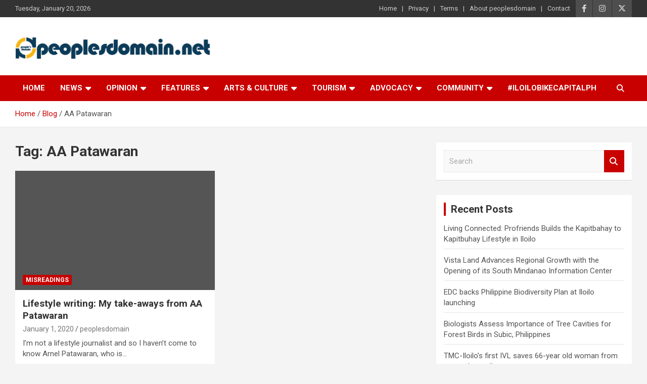

--- FILE ---
content_type: text/html; charset=UTF-8
request_url: https://www.peoplesdomain.net/tag/aa-patawaran/
body_size: 11209
content:
<!doctype html>
<html lang="en-US">
<head>
	<meta charset="UTF-8">
	<meta name="viewport" content="width=device-width, initial-scale=1, shrink-to-fit=no">
	<link rel="profile" href="https://gmpg.org/xfn/11">

	<meta name='robots' content='noindex, follow' />

	<!-- This site is optimized with the Yoast SEO plugin v26.7 - https://yoast.com/wordpress/plugins/seo/ -->
	<title>AA Patawaran Archives - People&#039;s Domain</title>
	<meta property="og:locale" content="en_US" />
	<meta property="og:type" content="article" />
	<meta property="og:title" content="AA Patawaran Archives - People&#039;s Domain" />
	<meta property="og:url" content="https://peoplesdomain.net.dream.website/tag/aa-patawaran/" />
	<meta property="og:site_name" content="People&#039;s Domain" />
	<meta name="twitter:card" content="summary_large_image" />
	<script type="application/ld+json" class="yoast-schema-graph">{"@context":"https://schema.org","@graph":[{"@type":"CollectionPage","@id":"https://peoplesdomain.net.dream.website/tag/aa-patawaran/","url":"https://peoplesdomain.net.dream.website/tag/aa-patawaran/","name":"AA Patawaran Archives - People&#039;s Domain","isPartOf":{"@id":"https://www.peoplesdomain.net/#website"},"primaryImageOfPage":{"@id":"https://peoplesdomain.net.dream.website/tag/aa-patawaran/#primaryimage"},"image":{"@id":"https://peoplesdomain.net.dream.website/tag/aa-patawaran/#primaryimage"},"thumbnailUrl":"","breadcrumb":{"@id":"https://peoplesdomain.net.dream.website/tag/aa-patawaran/#breadcrumb"},"inLanguage":"en-US"},{"@type":"ImageObject","inLanguage":"en-US","@id":"https://peoplesdomain.net.dream.website/tag/aa-patawaran/#primaryimage","url":"","contentUrl":""},{"@type":"BreadcrumbList","@id":"https://peoplesdomain.net.dream.website/tag/aa-patawaran/#breadcrumb","itemListElement":[{"@type":"ListItem","position":1,"name":"Home","item":"https://www.peoplesdomain.net/"},{"@type":"ListItem","position":2,"name":"AA Patawaran"}]},{"@type":"WebSite","@id":"https://www.peoplesdomain.net/#website","url":"https://www.peoplesdomain.net/","name":"People&#039;s Domain","description":"Good Reads for Good People is People&#039;s Domain","publisher":{"@id":"https://www.peoplesdomain.net/#/schema/person/7e7807f87dbc662ea55c953011a1614b"},"potentialAction":[{"@type":"SearchAction","target":{"@type":"EntryPoint","urlTemplate":"https://www.peoplesdomain.net/?s={search_term_string}"},"query-input":{"@type":"PropertyValueSpecification","valueRequired":true,"valueName":"search_term_string"}}],"inLanguage":"en-US"},{"@type":["Person","Organization"],"@id":"https://www.peoplesdomain.net/#/schema/person/7e7807f87dbc662ea55c953011a1614b","name":"peoplesdomain","image":{"@type":"ImageObject","inLanguage":"en-US","@id":"https://www.peoplesdomain.net/#/schema/person/image/","url":"https://www.peoplesdomain.net/wp-content/uploads/2019/10/cropped-Peoples-Domain-Logo-1-1.png","contentUrl":"https://www.peoplesdomain.net/wp-content/uploads/2019/10/cropped-Peoples-Domain-Logo-1-1.png","width":512,"height":512,"caption":"peoplesdomain"},"logo":{"@id":"https://www.peoplesdomain.net/#/schema/person/image/"},"sameAs":["http://peoplesdomain"]}]}</script>
	<!-- / Yoast SEO plugin. -->


<link rel='dns-prefetch' href='//stats.wp.com' />
<link rel='dns-prefetch' href='//fonts.googleapis.com' />
<link rel='dns-prefetch' href='//jetpack.wordpress.com' />
<link rel='dns-prefetch' href='//s0.wp.com' />
<link rel='dns-prefetch' href='//public-api.wordpress.com' />
<link rel='dns-prefetch' href='//0.gravatar.com' />
<link rel='dns-prefetch' href='//1.gravatar.com' />
<link rel='dns-prefetch' href='//2.gravatar.com' />
<link rel='dns-prefetch' href='//www.googletagmanager.com' />
<link rel='preconnect' href='//c0.wp.com' />
<link rel="alternate" type="application/rss+xml" title="People&#039;s Domain &raquo; Feed" href="https://www.peoplesdomain.net/feed/" />
<link rel="alternate" type="application/rss+xml" title="People&#039;s Domain &raquo; Comments Feed" href="https://www.peoplesdomain.net/comments/feed/" />
<link rel="alternate" type="application/rss+xml" title="People&#039;s Domain &raquo; AA Patawaran Tag Feed" href="https://www.peoplesdomain.net/tag/aa-patawaran/feed/" />
		<!-- This site uses the Google Analytics by MonsterInsights plugin v9.10.1 - Using Analytics tracking - https://www.monsterinsights.com/ -->
		<!-- Note: MonsterInsights is not currently configured on this site. The site owner needs to authenticate with Google Analytics in the MonsterInsights settings panel. -->
					<!-- No tracking code set -->
				<!-- / Google Analytics by MonsterInsights -->
		<style id='wp-img-auto-sizes-contain-inline-css' type='text/css'>
img:is([sizes=auto i],[sizes^="auto," i]){contain-intrinsic-size:3000px 1500px}
/*# sourceURL=wp-img-auto-sizes-contain-inline-css */
</style>
<style id='wp-emoji-styles-inline-css' type='text/css'>

	img.wp-smiley, img.emoji {
		display: inline !important;
		border: none !important;
		box-shadow: none !important;
		height: 1em !important;
		width: 1em !important;
		margin: 0 0.07em !important;
		vertical-align: -0.1em !important;
		background: none !important;
		padding: 0 !important;
	}
/*# sourceURL=wp-emoji-styles-inline-css */
</style>
<link rel='stylesheet' id='wp-block-library-css' href='https://c0.wp.com/c/6.9/wp-includes/css/dist/block-library/style.min.css' type='text/css' media='all' />
<style id='classic-theme-styles-inline-css' type='text/css'>
/*! This file is auto-generated */
.wp-block-button__link{color:#fff;background-color:#32373c;border-radius:9999px;box-shadow:none;text-decoration:none;padding:calc(.667em + 2px) calc(1.333em + 2px);font-size:1.125em}.wp-block-file__button{background:#32373c;color:#fff;text-decoration:none}
/*# sourceURL=/wp-includes/css/classic-themes.min.css */
</style>
<style id='ce4wp-subscribe-style-inline-css' type='text/css'>
.wp-block-ce4wp-subscribe{max-width:840px;margin:0 auto}.wp-block-ce4wp-subscribe .title{margin-bottom:0}.wp-block-ce4wp-subscribe .subTitle{margin-top:0;font-size:0.8em}.wp-block-ce4wp-subscribe .disclaimer{margin-top:5px;font-size:0.8em}.wp-block-ce4wp-subscribe .disclaimer .disclaimer-label{margin-left:10px}.wp-block-ce4wp-subscribe .inputBlock{width:100%;margin-bottom:10px}.wp-block-ce4wp-subscribe .inputBlock input{width:100%}.wp-block-ce4wp-subscribe .inputBlock label{display:inline-block}.wp-block-ce4wp-subscribe .submit-button{margin-top:25px;display:block}.wp-block-ce4wp-subscribe .required-text{display:inline-block;margin:0;padding:0;margin-left:0.3em}.wp-block-ce4wp-subscribe .onSubmission{height:0;max-width:840px;margin:0 auto}.wp-block-ce4wp-subscribe .firstNameSummary .lastNameSummary{text-transform:capitalize}.wp-block-ce4wp-subscribe .ce4wp-inline-notification{display:flex;flex-direction:row;align-items:center;padding:13px 10px;width:100%;height:40px;border-style:solid;border-color:orange;border-width:1px;border-left-width:4px;border-radius:3px;background:rgba(255,133,15,0.1);flex:none;order:0;flex-grow:1;margin:0px 0px}.wp-block-ce4wp-subscribe .ce4wp-inline-warning-text{font-style:normal;font-weight:normal;font-size:16px;line-height:20px;display:flex;align-items:center;color:#571600;margin-left:9px}.wp-block-ce4wp-subscribe .ce4wp-inline-warning-icon{color:orange}.wp-block-ce4wp-subscribe .ce4wp-inline-warning-arrow{color:#571600;margin-left:auto}.wp-block-ce4wp-subscribe .ce4wp-banner-clickable{cursor:pointer}.ce4wp-link{cursor:pointer}

.no-flex{display:block}.sub-header{margin-bottom:1em}


/*# sourceURL=https://www.peoplesdomain.net/wp-content/plugins/creative-mail-by-constant-contact/assets/js/block/subscribe.css */
</style>
<link rel='stylesheet' id='mediaelement-css' href='https://c0.wp.com/c/6.9/wp-includes/js/mediaelement/mediaelementplayer-legacy.min.css' type='text/css' media='all' />
<link rel='stylesheet' id='wp-mediaelement-css' href='https://c0.wp.com/c/6.9/wp-includes/js/mediaelement/wp-mediaelement.min.css' type='text/css' media='all' />
<style id='jetpack-sharing-buttons-style-inline-css' type='text/css'>
.jetpack-sharing-buttons__services-list{display:flex;flex-direction:row;flex-wrap:wrap;gap:0;list-style-type:none;margin:5px;padding:0}.jetpack-sharing-buttons__services-list.has-small-icon-size{font-size:12px}.jetpack-sharing-buttons__services-list.has-normal-icon-size{font-size:16px}.jetpack-sharing-buttons__services-list.has-large-icon-size{font-size:24px}.jetpack-sharing-buttons__services-list.has-huge-icon-size{font-size:36px}@media print{.jetpack-sharing-buttons__services-list{display:none!important}}.editor-styles-wrapper .wp-block-jetpack-sharing-buttons{gap:0;padding-inline-start:0}ul.jetpack-sharing-buttons__services-list.has-background{padding:1.25em 2.375em}
/*# sourceURL=https://www.peoplesdomain.net/wp-content/plugins/jetpack/_inc/blocks/sharing-buttons/view.css */
</style>
<style id='global-styles-inline-css' type='text/css'>
:root{--wp--preset--aspect-ratio--square: 1;--wp--preset--aspect-ratio--4-3: 4/3;--wp--preset--aspect-ratio--3-4: 3/4;--wp--preset--aspect-ratio--3-2: 3/2;--wp--preset--aspect-ratio--2-3: 2/3;--wp--preset--aspect-ratio--16-9: 16/9;--wp--preset--aspect-ratio--9-16: 9/16;--wp--preset--color--black: #000000;--wp--preset--color--cyan-bluish-gray: #abb8c3;--wp--preset--color--white: #ffffff;--wp--preset--color--pale-pink: #f78da7;--wp--preset--color--vivid-red: #cf2e2e;--wp--preset--color--luminous-vivid-orange: #ff6900;--wp--preset--color--luminous-vivid-amber: #fcb900;--wp--preset--color--light-green-cyan: #7bdcb5;--wp--preset--color--vivid-green-cyan: #00d084;--wp--preset--color--pale-cyan-blue: #8ed1fc;--wp--preset--color--vivid-cyan-blue: #0693e3;--wp--preset--color--vivid-purple: #9b51e0;--wp--preset--gradient--vivid-cyan-blue-to-vivid-purple: linear-gradient(135deg,rgb(6,147,227) 0%,rgb(155,81,224) 100%);--wp--preset--gradient--light-green-cyan-to-vivid-green-cyan: linear-gradient(135deg,rgb(122,220,180) 0%,rgb(0,208,130) 100%);--wp--preset--gradient--luminous-vivid-amber-to-luminous-vivid-orange: linear-gradient(135deg,rgb(252,185,0) 0%,rgb(255,105,0) 100%);--wp--preset--gradient--luminous-vivid-orange-to-vivid-red: linear-gradient(135deg,rgb(255,105,0) 0%,rgb(207,46,46) 100%);--wp--preset--gradient--very-light-gray-to-cyan-bluish-gray: linear-gradient(135deg,rgb(238,238,238) 0%,rgb(169,184,195) 100%);--wp--preset--gradient--cool-to-warm-spectrum: linear-gradient(135deg,rgb(74,234,220) 0%,rgb(151,120,209) 20%,rgb(207,42,186) 40%,rgb(238,44,130) 60%,rgb(251,105,98) 80%,rgb(254,248,76) 100%);--wp--preset--gradient--blush-light-purple: linear-gradient(135deg,rgb(255,206,236) 0%,rgb(152,150,240) 100%);--wp--preset--gradient--blush-bordeaux: linear-gradient(135deg,rgb(254,205,165) 0%,rgb(254,45,45) 50%,rgb(107,0,62) 100%);--wp--preset--gradient--luminous-dusk: linear-gradient(135deg,rgb(255,203,112) 0%,rgb(199,81,192) 50%,rgb(65,88,208) 100%);--wp--preset--gradient--pale-ocean: linear-gradient(135deg,rgb(255,245,203) 0%,rgb(182,227,212) 50%,rgb(51,167,181) 100%);--wp--preset--gradient--electric-grass: linear-gradient(135deg,rgb(202,248,128) 0%,rgb(113,206,126) 100%);--wp--preset--gradient--midnight: linear-gradient(135deg,rgb(2,3,129) 0%,rgb(40,116,252) 100%);--wp--preset--font-size--small: 13px;--wp--preset--font-size--medium: 20px;--wp--preset--font-size--large: 36px;--wp--preset--font-size--x-large: 42px;--wp--preset--spacing--20: 0.44rem;--wp--preset--spacing--30: 0.67rem;--wp--preset--spacing--40: 1rem;--wp--preset--spacing--50: 1.5rem;--wp--preset--spacing--60: 2.25rem;--wp--preset--spacing--70: 3.38rem;--wp--preset--spacing--80: 5.06rem;--wp--preset--shadow--natural: 6px 6px 9px rgba(0, 0, 0, 0.2);--wp--preset--shadow--deep: 12px 12px 50px rgba(0, 0, 0, 0.4);--wp--preset--shadow--sharp: 6px 6px 0px rgba(0, 0, 0, 0.2);--wp--preset--shadow--outlined: 6px 6px 0px -3px rgb(255, 255, 255), 6px 6px rgb(0, 0, 0);--wp--preset--shadow--crisp: 6px 6px 0px rgb(0, 0, 0);}:where(.is-layout-flex){gap: 0.5em;}:where(.is-layout-grid){gap: 0.5em;}body .is-layout-flex{display: flex;}.is-layout-flex{flex-wrap: wrap;align-items: center;}.is-layout-flex > :is(*, div){margin: 0;}body .is-layout-grid{display: grid;}.is-layout-grid > :is(*, div){margin: 0;}:where(.wp-block-columns.is-layout-flex){gap: 2em;}:where(.wp-block-columns.is-layout-grid){gap: 2em;}:where(.wp-block-post-template.is-layout-flex){gap: 1.25em;}:where(.wp-block-post-template.is-layout-grid){gap: 1.25em;}.has-black-color{color: var(--wp--preset--color--black) !important;}.has-cyan-bluish-gray-color{color: var(--wp--preset--color--cyan-bluish-gray) !important;}.has-white-color{color: var(--wp--preset--color--white) !important;}.has-pale-pink-color{color: var(--wp--preset--color--pale-pink) !important;}.has-vivid-red-color{color: var(--wp--preset--color--vivid-red) !important;}.has-luminous-vivid-orange-color{color: var(--wp--preset--color--luminous-vivid-orange) !important;}.has-luminous-vivid-amber-color{color: var(--wp--preset--color--luminous-vivid-amber) !important;}.has-light-green-cyan-color{color: var(--wp--preset--color--light-green-cyan) !important;}.has-vivid-green-cyan-color{color: var(--wp--preset--color--vivid-green-cyan) !important;}.has-pale-cyan-blue-color{color: var(--wp--preset--color--pale-cyan-blue) !important;}.has-vivid-cyan-blue-color{color: var(--wp--preset--color--vivid-cyan-blue) !important;}.has-vivid-purple-color{color: var(--wp--preset--color--vivid-purple) !important;}.has-black-background-color{background-color: var(--wp--preset--color--black) !important;}.has-cyan-bluish-gray-background-color{background-color: var(--wp--preset--color--cyan-bluish-gray) !important;}.has-white-background-color{background-color: var(--wp--preset--color--white) !important;}.has-pale-pink-background-color{background-color: var(--wp--preset--color--pale-pink) !important;}.has-vivid-red-background-color{background-color: var(--wp--preset--color--vivid-red) !important;}.has-luminous-vivid-orange-background-color{background-color: var(--wp--preset--color--luminous-vivid-orange) !important;}.has-luminous-vivid-amber-background-color{background-color: var(--wp--preset--color--luminous-vivid-amber) !important;}.has-light-green-cyan-background-color{background-color: var(--wp--preset--color--light-green-cyan) !important;}.has-vivid-green-cyan-background-color{background-color: var(--wp--preset--color--vivid-green-cyan) !important;}.has-pale-cyan-blue-background-color{background-color: var(--wp--preset--color--pale-cyan-blue) !important;}.has-vivid-cyan-blue-background-color{background-color: var(--wp--preset--color--vivid-cyan-blue) !important;}.has-vivid-purple-background-color{background-color: var(--wp--preset--color--vivid-purple) !important;}.has-black-border-color{border-color: var(--wp--preset--color--black) !important;}.has-cyan-bluish-gray-border-color{border-color: var(--wp--preset--color--cyan-bluish-gray) !important;}.has-white-border-color{border-color: var(--wp--preset--color--white) !important;}.has-pale-pink-border-color{border-color: var(--wp--preset--color--pale-pink) !important;}.has-vivid-red-border-color{border-color: var(--wp--preset--color--vivid-red) !important;}.has-luminous-vivid-orange-border-color{border-color: var(--wp--preset--color--luminous-vivid-orange) !important;}.has-luminous-vivid-amber-border-color{border-color: var(--wp--preset--color--luminous-vivid-amber) !important;}.has-light-green-cyan-border-color{border-color: var(--wp--preset--color--light-green-cyan) !important;}.has-vivid-green-cyan-border-color{border-color: var(--wp--preset--color--vivid-green-cyan) !important;}.has-pale-cyan-blue-border-color{border-color: var(--wp--preset--color--pale-cyan-blue) !important;}.has-vivid-cyan-blue-border-color{border-color: var(--wp--preset--color--vivid-cyan-blue) !important;}.has-vivid-purple-border-color{border-color: var(--wp--preset--color--vivid-purple) !important;}.has-vivid-cyan-blue-to-vivid-purple-gradient-background{background: var(--wp--preset--gradient--vivid-cyan-blue-to-vivid-purple) !important;}.has-light-green-cyan-to-vivid-green-cyan-gradient-background{background: var(--wp--preset--gradient--light-green-cyan-to-vivid-green-cyan) !important;}.has-luminous-vivid-amber-to-luminous-vivid-orange-gradient-background{background: var(--wp--preset--gradient--luminous-vivid-amber-to-luminous-vivid-orange) !important;}.has-luminous-vivid-orange-to-vivid-red-gradient-background{background: var(--wp--preset--gradient--luminous-vivid-orange-to-vivid-red) !important;}.has-very-light-gray-to-cyan-bluish-gray-gradient-background{background: var(--wp--preset--gradient--very-light-gray-to-cyan-bluish-gray) !important;}.has-cool-to-warm-spectrum-gradient-background{background: var(--wp--preset--gradient--cool-to-warm-spectrum) !important;}.has-blush-light-purple-gradient-background{background: var(--wp--preset--gradient--blush-light-purple) !important;}.has-blush-bordeaux-gradient-background{background: var(--wp--preset--gradient--blush-bordeaux) !important;}.has-luminous-dusk-gradient-background{background: var(--wp--preset--gradient--luminous-dusk) !important;}.has-pale-ocean-gradient-background{background: var(--wp--preset--gradient--pale-ocean) !important;}.has-electric-grass-gradient-background{background: var(--wp--preset--gradient--electric-grass) !important;}.has-midnight-gradient-background{background: var(--wp--preset--gradient--midnight) !important;}.has-small-font-size{font-size: var(--wp--preset--font-size--small) !important;}.has-medium-font-size{font-size: var(--wp--preset--font-size--medium) !important;}.has-large-font-size{font-size: var(--wp--preset--font-size--large) !important;}.has-x-large-font-size{font-size: var(--wp--preset--font-size--x-large) !important;}
:where(.wp-block-post-template.is-layout-flex){gap: 1.25em;}:where(.wp-block-post-template.is-layout-grid){gap: 1.25em;}
:where(.wp-block-term-template.is-layout-flex){gap: 1.25em;}:where(.wp-block-term-template.is-layout-grid){gap: 1.25em;}
:where(.wp-block-columns.is-layout-flex){gap: 2em;}:where(.wp-block-columns.is-layout-grid){gap: 2em;}
:root :where(.wp-block-pullquote){font-size: 1.5em;line-height: 1.6;}
/*# sourceURL=global-styles-inline-css */
</style>
<link rel='stylesheet' id='bootstrap-style-css' href='https://www.peoplesdomain.net/wp-content/themes/newscard/assets/library/bootstrap/css/bootstrap.min.css?ver=4.0.0' type='text/css' media='all' />
<link rel='stylesheet' id='font-awesome-style-css' href='https://www.peoplesdomain.net/wp-content/themes/newscard/assets/library/font-awesome/css/all.min.css?ver=6.9' type='text/css' media='all' />
<link rel='stylesheet' id='newscard-google-fonts-css' href='//fonts.googleapis.com/css?family=Roboto%3A100%2C300%2C300i%2C400%2C400i%2C500%2C500i%2C700%2C700i&#038;ver=6.9' type='text/css' media='all' />
<link rel='stylesheet' id='newscard-style-css' href='https://www.peoplesdomain.net/wp-content/themes/newscard/style.css?ver=6.9' type='text/css' media='all' />
<script type="text/javascript" src="https://c0.wp.com/c/6.9/wp-includes/js/jquery/jquery.min.js" id="jquery-core-js"></script>
<script type="text/javascript" src="https://c0.wp.com/c/6.9/wp-includes/js/jquery/jquery-migrate.min.js" id="jquery-migrate-js"></script>
<link rel="https://api.w.org/" href="https://www.peoplesdomain.net/wp-json/" /><link rel="alternate" title="JSON" type="application/json" href="https://www.peoplesdomain.net/wp-json/wp/v2/tags/64" /><link rel="EditURI" type="application/rsd+xml" title="RSD" href="https://www.peoplesdomain.net/xmlrpc.php?rsd" />
<meta name="generator" content="WordPress 6.9" />
<meta name="generator" content="Site Kit by Google 1.170.0" />	<style>img#wpstats{display:none}</style>
		<meta name="generator" content="Elementor 3.34.1; features: additional_custom_breakpoints; settings: css_print_method-external, google_font-enabled, font_display-auto">
<style type="text/css">.recentcomments a{display:inline !important;padding:0 !important;margin:0 !important;}</style>			<style>
				.e-con.e-parent:nth-of-type(n+4):not(.e-lazyloaded):not(.e-no-lazyload),
				.e-con.e-parent:nth-of-type(n+4):not(.e-lazyloaded):not(.e-no-lazyload) * {
					background-image: none !important;
				}
				@media screen and (max-height: 1024px) {
					.e-con.e-parent:nth-of-type(n+3):not(.e-lazyloaded):not(.e-no-lazyload),
					.e-con.e-parent:nth-of-type(n+3):not(.e-lazyloaded):not(.e-no-lazyload) * {
						background-image: none !important;
					}
				}
				@media screen and (max-height: 640px) {
					.e-con.e-parent:nth-of-type(n+2):not(.e-lazyloaded):not(.e-no-lazyload),
					.e-con.e-parent:nth-of-type(n+2):not(.e-lazyloaded):not(.e-no-lazyload) * {
						background-image: none !important;
					}
				}
			</style>
					<style type="text/css">
					.site-title,
			.site-description {
				position: absolute;
				clip: rect(1px, 1px, 1px, 1px);
			}
				</style>
		<link rel="icon" href="https://www.peoplesdomain.net/wp-content/uploads/2019/10/cropped-Peoples-Domain-Logo-1-1-32x32.png" sizes="32x32" />
<link rel="icon" href="https://www.peoplesdomain.net/wp-content/uploads/2019/10/cropped-Peoples-Domain-Logo-1-1-192x192.png" sizes="192x192" />
<link rel="apple-touch-icon" href="https://www.peoplesdomain.net/wp-content/uploads/2019/10/cropped-Peoples-Domain-Logo-1-1-180x180.png" />
<meta name="msapplication-TileImage" content="https://www.peoplesdomain.net/wp-content/uploads/2019/10/cropped-Peoples-Domain-Logo-1-1-270x270.png" />
		<style type="text/css" id="wp-custom-css">
			.center-ad {
  display: block;
  margin-left: auto;
  margin-right: auto;
  }			</style>
		</head>

<body class="archive tag tag-aa-patawaran tag-64 wp-custom-logo wp-theme-newscard theme-body hfeed elementor-default elementor-kit-5434">

<div id="page" class="site">
	<a class="skip-link screen-reader-text" href="#content">Skip to content</a>
	
	<header id="masthead" class="site-header">
					<div class="info-bar infobar-links-on">
				<div class="container">
					<div class="row gutter-10">
						<div class="col col-sm contact-section">
							<div class="date">
								<ul><li>Tuesday, January 20, 2026</li></ul>
							</div>
						</div><!-- .contact-section -->

													<div class="col-auto social-profiles order-md-3">
								
		<ul class="clearfix">
							<li><a target="_blank" rel="noopener noreferrer" href="https://facebook.com/peoplesdomainnet"></a></li>
							<li><a target="_blank" rel="noopener noreferrer" href="https://instagram.com/peoplesdomain"></a></li>
							<li><a target="_blank" rel="noopener noreferrer" href="https://twitter.com/peoplesdomain"></a></li>
					</ul>
								</div><!-- .social-profile -->
													<div class="col-md-auto infobar-links order-md-2">
								<button class="infobar-links-menu-toggle">Responsive Menu</button>
								<ul class="clearfix"><li id="menu-item-5437" class="menu-item menu-item-type-custom menu-item-object-custom menu-item-5437"><a href="#">Home</a></li>
<li id="menu-item-4428" class="menu-item menu-item-type-custom menu-item-object-custom menu-item-4428"><a href="#">Privacy</a></li>
<li id="menu-item-5439" class="menu-item menu-item-type-custom menu-item-object-custom menu-item-5439"><a href="#">Terms</a></li>
<li id="menu-item-5419" class="menu-item menu-item-type-post_type menu-item-object-page menu-item-5419"><a href="https://www.peoplesdomain.net/peoplesdomain-2/">About peoplesdomain</a></li>
<li id="menu-item-5420" class="menu-item menu-item-type-post_type menu-item-object-page menu-item-5420"><a href="https://www.peoplesdomain.net/contact/">Contact</a></li>
</ul>							</div><!-- .infobar-links -->
											</div><!-- .row -->
          		</div><!-- .container -->
        	</div><!-- .infobar -->
        		<nav class="navbar navbar-expand-lg d-block">
			<div class="navbar-head" >
				<div class="container">
					<div class="row navbar-head-row align-items-center">
						<div class="col-lg-4">
							<div class="site-branding navbar-brand">
								<a href="https://www.peoplesdomain.net/" class="custom-logo-link" rel="home"><img width="425" height="60" src="https://www.peoplesdomain.net/wp-content/uploads/2021/03/pd-logo.png" class="custom-logo" alt="People&#039;s Domain logo" decoding="async" srcset="https://www.peoplesdomain.net/wp-content/uploads/2021/03/pd-logo.png 425w, https://www.peoplesdomain.net/wp-content/uploads/2021/03/pd-logo-300x42.png 300w" sizes="(max-width: 425px) 100vw, 425px" /></a>									<h2 class="site-title"><a href="https://www.peoplesdomain.net/" rel="home">People&#039;s Domain</a></h2>
																	<p class="site-description">Good Reads for Good People is People&#039;s Domain</p>
															</div><!-- .site-branding .navbar-brand -->
						</div>
											</div><!-- .row -->
				</div><!-- .container -->
			</div><!-- .navbar-head -->
			<div class="navigation-bar">
				<div class="navigation-bar-top">
					<div class="container">
						<button class="navbar-toggler menu-toggle" type="button" data-toggle="collapse" data-target="#navbarCollapse" aria-controls="navbarCollapse" aria-expanded="false" aria-label="Toggle navigation"></button>
						<span class="search-toggle"></span>
					</div><!-- .container -->
					<div class="search-bar">
						<div class="container">
							<div class="search-block off">
								<form action="https://www.peoplesdomain.net/" method="get" class="search-form">
	<label class="assistive-text"> Search </label>
	<div class="input-group">
		<input type="search" value="" placeholder="Search" class="form-control s" name="s">
		<div class="input-group-prepend">
			<button class="btn btn-theme">Search</button>
		</div>
	</div>
</form><!-- .search-form -->
							</div><!-- .search-box -->
						</div><!-- .container -->
					</div><!-- .search-bar -->
				</div><!-- .navigation-bar-top -->
				<div class="navbar-main">
					<div class="container">
						<div class="collapse navbar-collapse" id="navbarCollapse">
							<div id="site-navigation" class="main-navigation nav-uppercase" role="navigation">
								<ul class="nav-menu navbar-nav d-lg-block"><li id="menu-item-5421" class="menu-item menu-item-type-post_type menu-item-object-page menu-item-home menu-item-5421"><a href="https://www.peoplesdomain.net/">Home</a></li>
<li id="menu-item-4445" class="menu-item menu-item-type-taxonomy menu-item-object-category menu-item-has-children menu-item-4445"><a href="https://www.peoplesdomain.net/category/news-2/">News</a>
<ul class="sub-menu">
	<li id="menu-item-4446" class="menu-item menu-item-type-taxonomy menu-item-object-category menu-item-4446"><a href="https://www.peoplesdomain.net/category/news-2/whats-up/">What&#8217;s Up?</a></li>
	<li id="menu-item-5457" class="menu-item menu-item-type-taxonomy menu-item-object-category menu-item-5457"><a href="https://www.peoplesdomain.net/category/features/health-and-wellness/">Health and Wellness</a></li>
	<li id="menu-item-5458" class="menu-item menu-item-type-taxonomy menu-item-object-category menu-item-5458"><a href="https://www.peoplesdomain.net/category/features/technology/">Technology</a></li>
</ul>
</li>
<li id="menu-item-4447" class="menu-item menu-item-type-taxonomy menu-item-object-category menu-item-has-children menu-item-4447"><a href="https://www.peoplesdomain.net/category/opinion/">Opinion</a>
<ul class="sub-menu">
	<li id="menu-item-4450" class="menu-item menu-item-type-taxonomy menu-item-object-category menu-item-4450"><a href="https://www.peoplesdomain.net/category/opinion/misreadings/">Misreadings</a></li>
	<li id="menu-item-4448" class="menu-item menu-item-type-taxonomy menu-item-object-category menu-item-4448"><a href="https://www.peoplesdomain.net/category/opinion/commentary/">Commentary</a></li>
	<li id="menu-item-4449" class="menu-item menu-item-type-taxonomy menu-item-object-category menu-item-4449"><a href="https://www.peoplesdomain.net/category/opinion/editorial-cartoon/">Editorial Cartoon</a></li>
</ul>
</li>
<li id="menu-item-5448" class="menu-item menu-item-type-taxonomy menu-item-object-category menu-item-has-children menu-item-5448"><a href="https://www.peoplesdomain.net/category/features/">Features</a>
<ul class="sub-menu">
	<li id="menu-item-5445" class="menu-item menu-item-type-taxonomy menu-item-object-category menu-item-5445"><a href="https://www.peoplesdomain.net/category/features/solo-source/">Solo Source</a></li>
	<li id="menu-item-5452" class="menu-item menu-item-type-taxonomy menu-item-object-category menu-item-5452"><a href="https://www.peoplesdomain.net/category/features/10-minute/">10 minute</a></li>
	<li id="menu-item-7845" class="menu-item menu-item-type-taxonomy menu-item-object-category menu-item-7845"><a href="https://www.peoplesdomain.net/category/features/selfie-stories/">Selfie Stories</a></li>
</ul>
</li>
<li id="menu-item-5450" class="menu-item menu-item-type-taxonomy menu-item-object-category menu-item-has-children menu-item-5450"><a href="https://www.peoplesdomain.net/category/arts-culture/">Arts &amp; Culture</a>
<ul class="sub-menu">
	<li id="menu-item-5442" class="menu-item menu-item-type-taxonomy menu-item-object-category menu-item-5442"><a href="https://www.peoplesdomain.net/category/arts-culture/in-the-frame/">In The Frame</a></li>
	<li id="menu-item-5447" class="menu-item menu-item-type-taxonomy menu-item-object-category menu-item-5447"><a href="https://www.peoplesdomain.net/category/arts-culture/bookshelf/">Bookshelf</a></li>
	<li id="menu-item-5455" class="menu-item menu-item-type-taxonomy menu-item-object-category menu-item-5455"><a href="https://www.peoplesdomain.net/category/arts-culture/music/">Music</a></li>
	<li id="menu-item-5456" class="menu-item menu-item-type-taxonomy menu-item-object-category menu-item-5456"><a href="https://www.peoplesdomain.net/category/arts-culture/film/">Film</a></li>
</ul>
</li>
<li id="menu-item-5454" class="menu-item menu-item-type-taxonomy menu-item-object-category menu-item-has-children menu-item-5454"><a href="https://www.peoplesdomain.net/category/tourism/">Tourism</a>
<ul class="sub-menu">
	<li id="menu-item-5444" class="menu-item menu-item-type-taxonomy menu-item-object-category menu-item-5444"><a href="https://www.peoplesdomain.net/category/tourism/click/">Click</a></li>
	<li id="menu-item-6436" class="menu-item menu-item-type-taxonomy menu-item-object-category menu-item-6436"><a href="https://www.peoplesdomain.net/category/tourism/tourism-spots/">Tourism Spots</a></li>
</ul>
</li>
<li id="menu-item-5462" class="menu-item menu-item-type-taxonomy menu-item-object-category menu-item-has-children menu-item-5462"><a href="https://www.peoplesdomain.net/category/advocacy/">Advocacy</a>
<ul class="sub-menu">
	<li id="menu-item-5464" class="menu-item menu-item-type-taxonomy menu-item-object-category menu-item-5464"><a href="https://www.peoplesdomain.net/category/advocacy/nototobacco/">#NoToTobacco</a></li>
	<li id="menu-item-5465" class="menu-item menu-item-type-taxonomy menu-item-object-category menu-item-5465"><a href="https://www.peoplesdomain.net/category/advocacy/road-safety/">Road Safety</a></li>
	<li id="menu-item-6029" class="menu-item menu-item-type-taxonomy menu-item-object-category menu-item-6029"><a href="https://www.peoplesdomain.net/category/health/">Health</a></li>
</ul>
</li>
<li id="menu-item-5466" class="menu-item menu-item-type-taxonomy menu-item-object-category menu-item-has-children menu-item-5466"><a href="https://www.peoplesdomain.net/category/community/">Community</a>
<ul class="sub-menu">
	<li id="menu-item-5459" class="menu-item menu-item-type-taxonomy menu-item-object-category menu-item-5459"><a href="https://www.peoplesdomain.net/category/advocacy/enterprises/">Enterprises</a></li>
	<li id="menu-item-5463" class="menu-item menu-item-type-taxonomy menu-item-object-category menu-item-5463"><a href="https://www.peoplesdomain.net/category/advocacy/youth/">Youth</a></li>
</ul>
</li>
<li id="menu-item-5918" class="menu-item menu-item-type-taxonomy menu-item-object-category menu-item-5918"><a href="https://www.peoplesdomain.net/category/community/iloilobikecapitalph/">#IloiloBikeCapitalPH</a></li>
</ul>							</div><!-- #site-navigation .main-navigation -->
						</div><!-- .navbar-collapse -->
						<div class="nav-search">
							<span class="search-toggle"></span>
						</div><!-- .nav-search -->
					</div><!-- .container -->
				</div><!-- .navbar-main -->
			</div><!-- .navigation-bar -->
		</nav><!-- .navbar -->

		
		
					<div id="breadcrumb">
				<div class="container">
					<div role="navigation" aria-label="Breadcrumbs" class="breadcrumb-trail breadcrumbs" itemprop="breadcrumb"><ul class="trail-items" itemscope itemtype="http://schema.org/BreadcrumbList"><meta name="numberOfItems" content="3" /><meta name="itemListOrder" content="Ascending" /><li itemprop="itemListElement" itemscope itemtype="http://schema.org/ListItem" class="trail-item trail-begin"><a href="https://www.peoplesdomain.net/" rel="home" itemprop="item"><span itemprop="name">Home</span></a><meta itemprop="position" content="1" /></li><li itemprop="itemListElement" itemscope itemtype="http://schema.org/ListItem" class="trail-item"><a href="https://www.peoplesdomain.net/blog/" itemprop="item"><span itemprop="name">Blog</span></a><meta itemprop="position" content="2" /></li><li itemprop="itemListElement" itemscope itemtype="http://schema.org/ListItem" class="trail-item trail-end"><span itemprop="name">AA Patawaran</span><meta itemprop="position" content="3" /></li></ul></div>				</div>
			</div><!-- .breadcrumb -->
			</header><!-- #masthead -->
	<div id="content" class="site-content ">
		<div class="container">
							<div class="row justify-content-center site-content-row">
			<div id="primary" class="col-lg-8 content-area">		<main id="main" class="site-main">

			
				<header class="page-header">
					<h1 class="page-title">Tag: <span>AA Patawaran</span></h1>				</header><!-- .page-header -->

				<div class="row gutter-parent-14 post-wrap">
						<div class="col-sm-6 col-xxl-4 post-col">
	<div class="post-3029 post type-post status-publish format-standard has-post-thumbnail hentry category-misreadings tag-aa-patawaran tag-ed-talks tag-manila-bulletin tag-peoples-domain tag-san-miguel-corp">

		
				<figure class="post-featured-image post-img-wrap">
					<a title="Lifestyle writing: My take-aways from AA Patawaran" href="https://www.peoplesdomain.net/lifestyle-writing-take-aways-from-aa-patawaran/" class="post-img" style="background-image: url('');"></a>
					<div class="entry-meta category-meta">
						<div class="cat-links"><a href="https://www.peoplesdomain.net/category/opinion/misreadings/" rel="category tag">Misreadings</a></div>
					</div><!-- .entry-meta -->
				</figure><!-- .post-featured-image .post-img-wrap -->

			
					<header class="entry-header">
				<h2 class="entry-title"><a href="https://www.peoplesdomain.net/lifestyle-writing-take-aways-from-aa-patawaran/" rel="bookmark">Lifestyle writing: My take-aways from AA Patawaran</a></h2>
									<div class="entry-meta">
						<div class="date"><a href="https://www.peoplesdomain.net/lifestyle-writing-take-aways-from-aa-patawaran/" title="Lifestyle writing: My take-aways from AA Patawaran">January 1, 2020</a> </div> <div class="by-author vcard author"><a href="https://www.peoplesdomain.net/author/peoplesdomain/">peoplesdomain</a> </div>											</div><!-- .entry-meta -->
								</header>
				<div class="entry-content">
								<p>I&#8217;m not a lifestyle journalist and so I haven&#8217;t come to know Arnel Patawaran, who is&hellip;</p>
						</div><!-- entry-content -->

			</div><!-- .post-3029 -->
	</div><!-- .col-sm-6 .col-xxl-4 .post-col -->
				</div><!-- .row .gutter-parent-14 .post-wrap-->

				
		</main><!-- #main -->
	</div><!-- #primary -->


<aside id="secondary" class="col-lg-4 widget-area" role="complementary">
	<div class="sticky-sidebar">
		<section id="search-2" class="widget widget_search"><form action="https://www.peoplesdomain.net/" method="get" class="search-form">
	<label class="assistive-text"> Search </label>
	<div class="input-group">
		<input type="search" value="" placeholder="Search" class="form-control s" name="s">
		<div class="input-group-prepend">
			<button class="btn btn-theme">Search</button>
		</div>
	</div>
</form><!-- .search-form -->
</section>
		<section id="recent-posts-2" class="widget widget_recent_entries">
		<h3 class="widget-title">Recent Posts</h3>
		<ul>
											<li>
					<a href="https://www.peoplesdomain.net/living-connected-profriends-builds-the-kapitbahay-to-kapitbuhay-lifestyle-in-iloilo/">Living Connected: Profriends Builds the Kapitbahay to Kapitbuhay Lifestyle in Iloilo</a>
									</li>
											<li>
					<a href="https://www.peoplesdomain.net/vista-land-south-mindanao-information-center/">Vista Land Advances Regional Growth with the Opening of its South Mindanao Information Center</a>
									</li>
											<li>
					<a href="https://www.peoplesdomain.net/edc-backs-philippine-biodiversity-plan/">EDC backs Philippine Biodiversity Plan at Iloilo launching</a>
									</li>
											<li>
					<a href="https://www.peoplesdomain.net/biologists-assess-importance-of-tree-cavities/">Biologists Assess Importance of Tree Cavities for Forest Birds in  Subic, Philippines</a>
									</li>
											<li>
					<a href="https://www.peoplesdomain.net/tmc-iloilos-first-ivl/">TMC-Iloilo&#8217;s first IVL saves 66-year old woman from severe heart disease</a>
									</li>
					</ul>

		</section><section id="recent-comments-2" class="widget widget_recent_comments"><h3 class="widget-title">Recent Comments</h3><ul id="recentcomments"></ul></section>	</div><!-- .sticky-sidebar -->
</aside><!-- #secondary -->
					</div><!-- row -->
		</div><!-- .container -->
	</div><!-- #content .site-content-->
	<footer id="colophon" class="site-footer" role="contentinfo">
		
			<div class="container">
				<section class="featured-stories">
								<h3 class="stories-title">
									<a href="https://www.peoplesdomain.net/blog/">You may Missed</a>
							</h3>
							<div class="row gutter-parent-14">
													<div class="col-sm-6 col-lg-3">
								<div class="post-boxed">
																			<div class="post-img-wrap">
											<div class="featured-post-img">
												<a href="https://www.peoplesdomain.net/living-connected-profriends-builds-the-kapitbahay-to-kapitbuhay-lifestyle-in-iloilo/" class="post-img" style="background-image: url('https://www.peoplesdomain.net/wp-content/uploads/2025/12/2023-Drone-Inhance.jpg');"></a>
											</div>
											<div class="entry-meta category-meta">
												<div class="cat-links"><a href="https://www.peoplesdomain.net/category/lifestyle-and-wellness/" rel="category tag">Lifestyle and Wellness</a></div>
											</div><!-- .entry-meta -->
										</div><!-- .post-img-wrap -->
																		<div class="post-content">
																				<h3 class="entry-title"><a href="https://www.peoplesdomain.net/living-connected-profriends-builds-the-kapitbahay-to-kapitbuhay-lifestyle-in-iloilo/">Living Connected: Profriends Builds the Kapitbahay to Kapitbuhay Lifestyle in Iloilo</a></h3>																					<div class="entry-meta">
												<div class="date"><a href="https://www.peoplesdomain.net/living-connected-profriends-builds-the-kapitbahay-to-kapitbuhay-lifestyle-in-iloilo/" title="Living Connected: Profriends Builds the Kapitbahay to Kapitbuhay Lifestyle in Iloilo">December 5, 2025</a> </div> <div class="by-author vcard author"><a href="https://www.peoplesdomain.net/author/peoplesdomain/">peoplesdomain</a> </div>											</div>
																			</div><!-- .post-content -->
								</div><!-- .post-boxed -->
							</div><!-- .col-sm-6 .col-lg-3 -->
													<div class="col-sm-6 col-lg-3">
								<div class="post-boxed">
																			<div class="post-img-wrap">
											<div class="featured-post-img">
												<a href="https://www.peoplesdomain.net/vista-land-south-mindanao-information-center/" class="post-img" style="background-image: url('https://www.peoplesdomain.net/wp-content/uploads/2025/10/RIBON-CUTTING-1024x684.jpg');"></a>
											</div>
											<div class="entry-meta category-meta">
												<div class="cat-links"><a href="https://www.peoplesdomain.net/category/lifestyle-and-wellness/" rel="category tag">Lifestyle and Wellness</a></div>
											</div><!-- .entry-meta -->
										</div><!-- .post-img-wrap -->
																		<div class="post-content">
																				<h3 class="entry-title"><a href="https://www.peoplesdomain.net/vista-land-south-mindanao-information-center/">Vista Land Advances Regional Growth with the Opening of its South Mindanao Information Center</a></h3>																					<div class="entry-meta">
												<div class="date"><a href="https://www.peoplesdomain.net/vista-land-south-mindanao-information-center/" title="Vista Land Advances Regional Growth with the Opening of its South Mindanao Information Center">October 2, 2025</a> </div> <div class="by-author vcard author"><a href="https://www.peoplesdomain.net/author/peoplesdomain/">peoplesdomain</a> </div>											</div>
																			</div><!-- .post-content -->
								</div><!-- .post-boxed -->
							</div><!-- .col-sm-6 .col-lg-3 -->
													<div class="col-sm-6 col-lg-3">
								<div class="post-boxed">
																			<div class="post-img-wrap">
											<div class="featured-post-img">
												<a href="https://www.peoplesdomain.net/edc-backs-philippine-biodiversity-plan/" class="post-img" style="background-image: url('https://www.peoplesdomain.net/wp-content/uploads/2025/08/edc-backs-philippine-biodiversity-plan-1.png');"></a>
											</div>
											<div class="entry-meta category-meta">
												<div class="cat-links"><a href="https://www.peoplesdomain.net/category/advocacy/" rel="category tag">Advocacy</a> <a href="https://www.peoplesdomain.net/category/climate-change/" rel="category tag">Climate Change</a> <a href="https://www.peoplesdomain.net/category/news-2/" rel="category tag">News</a></div>
											</div><!-- .entry-meta -->
										</div><!-- .post-img-wrap -->
																		<div class="post-content">
																				<h3 class="entry-title"><a href="https://www.peoplesdomain.net/edc-backs-philippine-biodiversity-plan/">EDC backs Philippine Biodiversity Plan at Iloilo launching</a></h3>																					<div class="entry-meta">
												<div class="date"><a href="https://www.peoplesdomain.net/edc-backs-philippine-biodiversity-plan/" title="EDC backs Philippine Biodiversity Plan at Iloilo launching">August 13, 2025</a> </div> <div class="by-author vcard author"><a href="https://www.peoplesdomain.net/author/peoplesdomain/">peoplesdomain</a> </div>											</div>
																			</div><!-- .post-content -->
								</div><!-- .post-boxed -->
							</div><!-- .col-sm-6 .col-lg-3 -->
													<div class="col-sm-6 col-lg-3">
								<div class="post-boxed">
																			<div class="post-img-wrap">
											<div class="featured-post-img">
												<a href="https://www.peoplesdomain.net/biologists-assess-importance-of-tree-cavities/" class="post-img" style="background-image: url('https://www.peoplesdomain.net/wp-content/uploads/2025/08/biologists-assess-importance-of-tree-cavities-1024x768.jpg');"></a>
											</div>
											<div class="entry-meta category-meta">
												<div class="cat-links"><a href="https://www.peoplesdomain.net/category/advocacy/" rel="category tag">Advocacy</a> <a href="https://www.peoplesdomain.net/category/news-2/" rel="category tag">News</a></div>
											</div><!-- .entry-meta -->
										</div><!-- .post-img-wrap -->
																		<div class="post-content">
																				<h3 class="entry-title"><a href="https://www.peoplesdomain.net/biologists-assess-importance-of-tree-cavities/">Biologists Assess Importance of Tree Cavities for Forest Birds in  Subic, Philippines</a></h3>																					<div class="entry-meta">
												<div class="date"><a href="https://www.peoplesdomain.net/biologists-assess-importance-of-tree-cavities/" title="Biologists Assess Importance of Tree Cavities for Forest Birds in  Subic, Philippines">August 11, 2025</a> </div> <div class="by-author vcard author"><a href="https://www.peoplesdomain.net/author/peoplesdomain/">peoplesdomain</a> </div>											</div>
																			</div><!-- .post-content -->
								</div><!-- .post-boxed -->
							</div><!-- .col-sm-6 .col-lg-3 -->
											</div><!-- .row -->
				</section><!-- .featured-stories -->
			</div><!-- .container -->
		
				<div class="site-info">
			<div class="container">
				<div class="row">
											<div class="col-lg-auto order-lg-2 ml-auto">
							<div class="social-profiles">
								
		<ul class="clearfix">
							<li><a target="_blank" rel="noopener noreferrer" href="https://facebook.com/peoplesdomainnet"></a></li>
							<li><a target="_blank" rel="noopener noreferrer" href="https://instagram.com/peoplesdomain"></a></li>
							<li><a target="_blank" rel="noopener noreferrer" href="https://twitter.com/peoplesdomain"></a></li>
					</ul>
								</div>
						</div>
										<div class="copyright col-lg order-lg-1 text-lg-left">
						<div class="theme-link">
							Copyright &copy; 2026 <a href="https://www.peoplesdomain.net/" title="People&#039;s Domain" >People&#039;s Domain</a></div><div class="author-link">Theme by: <a href="https://www.themehorse.com" target="_blank" rel="noopener noreferrer" title="Theme Horse" >Theme Horse</a></div><div class="wp-link">Proudly Powered by: <a href="http://wordpress.org/" target="_blank" rel="noopener noreferrer" title="WordPress">WordPress</a></div>					</div><!-- .copyright -->
				</div><!-- .row -->
			</div><!-- .container -->
		</div><!-- .site-info -->
	</footer><!-- #colophon -->
	<div class="back-to-top"><a title="Go to Top" href="#masthead"></a></div>
</div><!-- #page -->

<script type="speculationrules">
{"prefetch":[{"source":"document","where":{"and":[{"href_matches":"/*"},{"not":{"href_matches":["/wp-*.php","/wp-admin/*","/wp-content/uploads/*","/wp-content/*","/wp-content/plugins/*","/wp-content/themes/newscard/*","/*\\?(.+)"]}},{"not":{"selector_matches":"a[rel~=\"nofollow\"]"}},{"not":{"selector_matches":".no-prefetch, .no-prefetch a"}}]},"eagerness":"conservative"}]}
</script>
			<script>
				const lazyloadRunObserver = () => {
					const lazyloadBackgrounds = document.querySelectorAll( `.e-con.e-parent:not(.e-lazyloaded)` );
					const lazyloadBackgroundObserver = new IntersectionObserver( ( entries ) => {
						entries.forEach( ( entry ) => {
							if ( entry.isIntersecting ) {
								let lazyloadBackground = entry.target;
								if( lazyloadBackground ) {
									lazyloadBackground.classList.add( 'e-lazyloaded' );
								}
								lazyloadBackgroundObserver.unobserve( entry.target );
							}
						});
					}, { rootMargin: '200px 0px 200px 0px' } );
					lazyloadBackgrounds.forEach( ( lazyloadBackground ) => {
						lazyloadBackgroundObserver.observe( lazyloadBackground );
					} );
				};
				const events = [
					'DOMContentLoaded',
					'elementor/lazyload/observe',
				];
				events.forEach( ( event ) => {
					document.addEventListener( event, lazyloadRunObserver );
				} );
			</script>
			<script type="text/javascript" id="ce4wp_form_submit-js-extra">
/* <![CDATA[ */
var ce4wp_form_submit_data = {"siteUrl":"https://www.peoplesdomain.net","url":"https://www.peoplesdomain.net/wp-admin/admin-ajax.php","nonce":"32fed6bc01","listNonce":"b92ef17895","activatedNonce":"f51594cc0c"};
//# sourceURL=ce4wp_form_submit-js-extra
/* ]]> */
</script>
<script type="text/javascript" src="https://www.peoplesdomain.net/wp-content/plugins/creative-mail-by-constant-contact/assets/js/block/submit.js?ver=1722139105" id="ce4wp_form_submit-js"></script>
<script type="text/javascript" src="https://www.peoplesdomain.net/wp-content/themes/newscard/assets/library/bootstrap/js/popper.min.js?ver=1.12.9" id="popper-script-js"></script>
<script type="text/javascript" src="https://www.peoplesdomain.net/wp-content/themes/newscard/assets/library/bootstrap/js/bootstrap.min.js?ver=4.0.0" id="bootstrap-script-js"></script>
<script type="text/javascript" src="https://www.peoplesdomain.net/wp-content/themes/newscard/assets/library/match-height/jquery.matchHeight-min.js?ver=0.7.2" id="jquery-match-height-js"></script>
<script type="text/javascript" src="https://www.peoplesdomain.net/wp-content/themes/newscard/assets/library/match-height/jquery.matchHeight-settings.js?ver=6.9" id="newscard-match-height-js"></script>
<script type="text/javascript" src="https://www.peoplesdomain.net/wp-content/themes/newscard/assets/js/skip-link-focus-fix.js?ver=20151215" id="newscard-skip-link-focus-fix-js"></script>
<script type="text/javascript" src="https://www.peoplesdomain.net/wp-content/themes/newscard/assets/library/sticky/jquery.sticky.js?ver=1.0.4" id="jquery-sticky-js"></script>
<script type="text/javascript" src="https://www.peoplesdomain.net/wp-content/themes/newscard/assets/library/sticky/jquery.sticky-settings.js?ver=6.9" id="newscard-jquery-sticky-js"></script>
<script type="text/javascript" src="https://www.peoplesdomain.net/wp-content/themes/newscard/assets/js/scripts.js?ver=6.9" id="newscard-scripts-js"></script>
<script type="text/javascript" id="jetpack-stats-js-before">
/* <![CDATA[ */
_stq = window._stq || [];
_stq.push([ "view", {"v":"ext","blog":"171279249","post":"0","tz":"8","srv":"www.peoplesdomain.net","arch_tag":"aa-patawaran","arch_results":"1","j":"1:15.4"} ]);
_stq.push([ "clickTrackerInit", "171279249", "0" ]);
//# sourceURL=jetpack-stats-js-before
/* ]]> */
</script>
<script type="text/javascript" src="https://stats.wp.com/e-202604.js" id="jetpack-stats-js" defer="defer" data-wp-strategy="defer"></script>
<script id="wp-emoji-settings" type="application/json">
{"baseUrl":"https://s.w.org/images/core/emoji/17.0.2/72x72/","ext":".png","svgUrl":"https://s.w.org/images/core/emoji/17.0.2/svg/","svgExt":".svg","source":{"concatemoji":"https://www.peoplesdomain.net/wp-includes/js/wp-emoji-release.min.js?ver=6.9"}}
</script>
<script type="module">
/* <![CDATA[ */
/*! This file is auto-generated */
const a=JSON.parse(document.getElementById("wp-emoji-settings").textContent),o=(window._wpemojiSettings=a,"wpEmojiSettingsSupports"),s=["flag","emoji"];function i(e){try{var t={supportTests:e,timestamp:(new Date).valueOf()};sessionStorage.setItem(o,JSON.stringify(t))}catch(e){}}function c(e,t,n){e.clearRect(0,0,e.canvas.width,e.canvas.height),e.fillText(t,0,0);t=new Uint32Array(e.getImageData(0,0,e.canvas.width,e.canvas.height).data);e.clearRect(0,0,e.canvas.width,e.canvas.height),e.fillText(n,0,0);const a=new Uint32Array(e.getImageData(0,0,e.canvas.width,e.canvas.height).data);return t.every((e,t)=>e===a[t])}function p(e,t){e.clearRect(0,0,e.canvas.width,e.canvas.height),e.fillText(t,0,0);var n=e.getImageData(16,16,1,1);for(let e=0;e<n.data.length;e++)if(0!==n.data[e])return!1;return!0}function u(e,t,n,a){switch(t){case"flag":return n(e,"\ud83c\udff3\ufe0f\u200d\u26a7\ufe0f","\ud83c\udff3\ufe0f\u200b\u26a7\ufe0f")?!1:!n(e,"\ud83c\udde8\ud83c\uddf6","\ud83c\udde8\u200b\ud83c\uddf6")&&!n(e,"\ud83c\udff4\udb40\udc67\udb40\udc62\udb40\udc65\udb40\udc6e\udb40\udc67\udb40\udc7f","\ud83c\udff4\u200b\udb40\udc67\u200b\udb40\udc62\u200b\udb40\udc65\u200b\udb40\udc6e\u200b\udb40\udc67\u200b\udb40\udc7f");case"emoji":return!a(e,"\ud83e\u1fac8")}return!1}function f(e,t,n,a){let r;const o=(r="undefined"!=typeof WorkerGlobalScope&&self instanceof WorkerGlobalScope?new OffscreenCanvas(300,150):document.createElement("canvas")).getContext("2d",{willReadFrequently:!0}),s=(o.textBaseline="top",o.font="600 32px Arial",{});return e.forEach(e=>{s[e]=t(o,e,n,a)}),s}function r(e){var t=document.createElement("script");t.src=e,t.defer=!0,document.head.appendChild(t)}a.supports={everything:!0,everythingExceptFlag:!0},new Promise(t=>{let n=function(){try{var e=JSON.parse(sessionStorage.getItem(o));if("object"==typeof e&&"number"==typeof e.timestamp&&(new Date).valueOf()<e.timestamp+604800&&"object"==typeof e.supportTests)return e.supportTests}catch(e){}return null}();if(!n){if("undefined"!=typeof Worker&&"undefined"!=typeof OffscreenCanvas&&"undefined"!=typeof URL&&URL.createObjectURL&&"undefined"!=typeof Blob)try{var e="postMessage("+f.toString()+"("+[JSON.stringify(s),u.toString(),c.toString(),p.toString()].join(",")+"));",a=new Blob([e],{type:"text/javascript"});const r=new Worker(URL.createObjectURL(a),{name:"wpTestEmojiSupports"});return void(r.onmessage=e=>{i(n=e.data),r.terminate(),t(n)})}catch(e){}i(n=f(s,u,c,p))}t(n)}).then(e=>{for(const n in e)a.supports[n]=e[n],a.supports.everything=a.supports.everything&&a.supports[n],"flag"!==n&&(a.supports.everythingExceptFlag=a.supports.everythingExceptFlag&&a.supports[n]);var t;a.supports.everythingExceptFlag=a.supports.everythingExceptFlag&&!a.supports.flag,a.supports.everything||((t=a.source||{}).concatemoji?r(t.concatemoji):t.wpemoji&&t.twemoji&&(r(t.twemoji),r(t.wpemoji)))});
//# sourceURL=https://www.peoplesdomain.net/wp-includes/js/wp-emoji-loader.min.js
/* ]]> */
</script>

</body>
</html>
